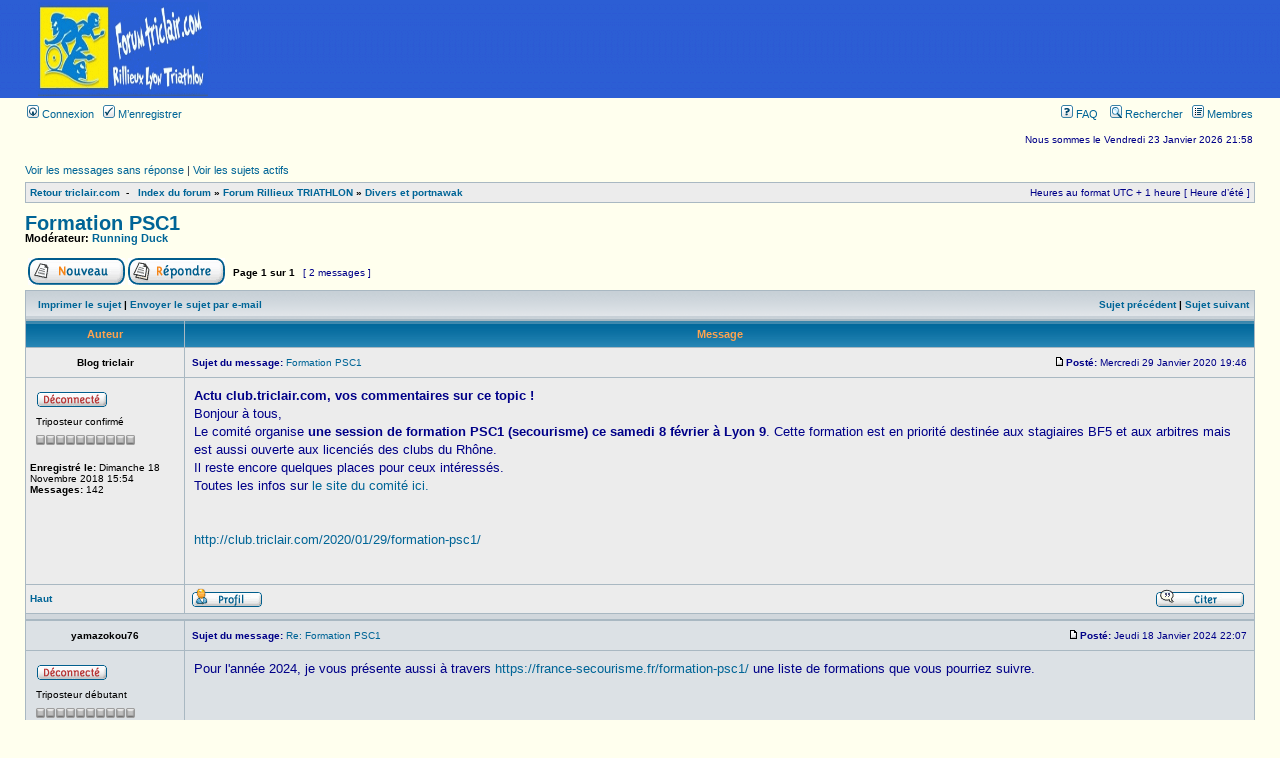

--- FILE ---
content_type: text/html; charset=UTF-8
request_url: http://triclair.com/forum/viewtopic.php?t=19566&sid=b26fe77f5ad8ae525f6851c6d12a6e74
body_size: 18889
content:
<!DOCTYPE html PUBLIC "-//W3C//DTD XHTML 1.0 Transitional//EN" "http://www.w3.org/TR/xhtml1/DTD/xhtml1-transitional.dtd">
<html xmlns="http://www.w3.org/1999/xhtml" dir="ltr" lang="fr" xml:lang="fr">
<head>

<meta http-equiv="content-type" content="text/html; charset=UTF-8" />
<meta http-equiv="content-language" content="fr" />
<meta http-equiv="content-style-type" content="text/css" />
<meta http-equiv="imagetoolbar" content="no" />
<meta name="resource-type" content="document" />
<meta name="distribution" content="global" />
<meta name="keywords" content="" />
<meta name="description" content="" />

<title>Forum triclair.com &bull; Afficher le sujet - Formation PSC1</title>



<link rel="stylesheet" href="./styles/subsilver2/theme/stylesheet.css" type="text/css" />

<script type="text/javascript">
// <![CDATA[


function popup(url, width, height, name)
{
	if (!name)
	{
		name = '_popup';
	}

	window.open(url.replace(/&amp;/g, '&'), name, 'height=' + height + ',resizable=yes,scrollbars=yes,width=' + width);
	return false;
}

function jumpto()
{
	var page = prompt('Saisissez le numéro de page où vous souhaitez aller.:', '1');
	var per_page = '';
	var base_url = '';

	if (page !== null && !isNaN(page) && page == Math.floor(page) && page > 0)
	{
		if (base_url.indexOf('?') == -1)
		{
			document.location.href = base_url + '?start=' + ((page - 1) * per_page);
		}
		else
		{
			document.location.href = base_url.replace(/&amp;/g, '&') + '&start=' + ((page - 1) * per_page);
		}
	}
}

/**
* Find a member
*/
function find_username(url)
{
	popup(url, 760, 570, '_usersearch');
	return false;
}

/**
* Mark/unmark checklist
* id = ID of parent container, name = name prefix, state = state [true/false]
*/
function marklist(id, name, state)
{
	var parent = document.getElementById(id);
	if (!parent)
	{
		eval('parent = document.' + id);
	}

	if (!parent)
	{
		return;
	}

	var rb = parent.getElementsByTagName('input');
	
	for (var r = 0; r < rb.length; r++)
	{
		if (rb[r].name.substr(0, name.length) == name)
		{
			rb[r].checked = state;
		}
	}
}



// ]]>
</script>
</head>
<body class="ltr">

<a name="top"></a>

<div id="wrapheader">

<table width="100%" cellspacing="0" style="margin-bottom:5px">
<tr><td align="center" valign="middle" background="styles/subsilver2/theme/images/background.gif"><img src="./styles/subsilver2/imageset/site_logo.gif" width="170" height="94" alt="" title="" /></td>
<td align="center" valign="middle"  background="styles/subsilver2/theme/images/background.gif">
<script type="text/javascript"><!--
google_ad_client = "ca-pub-2472514131076214";
/* 728x90 */
google_ad_slot = "9797596830";
google_ad_width = 728;
google_ad_height = 90;
//-->
</script>
<script type="text/javascript"
src="http://pagead2.googlesyndication.com/pagead/show_ads.js">
</script>
</td>
</tr></table>

	<div id="menubar">
		<table width="100%" cellspacing="0">
		<tr>
			<td class="genmed">
				<a href="./ucp.php?mode=login&amp;sid=9a4d279839438aa9f5af0e3315a7e335"><img src="./styles/subsilver2/theme/images/icon_mini_login.gif" width="12" height="13" alt="*" /> Connexion</a>&nbsp; &nbsp;<a href="./ucp.php?mode=register&amp;sid=9a4d279839438aa9f5af0e3315a7e335"><img src="./styles/subsilver2/theme/images/icon_mini_register.gif" width="12" height="13" alt="*" /> M’enregistrer</a>
					
			</td>
			<td class="genmed" align="right">
				<a href="./faq.php?sid=9a4d279839438aa9f5af0e3315a7e335"><img src="./styles/subsilver2/theme/images/icon_mini_faq.gif" width="12" height="13" alt="*" /> FAQ</a>
				&nbsp; &nbsp;<a href="./search.php?sid=9a4d279839438aa9f5af0e3315a7e335"><img src="./styles/subsilver2/theme/images/icon_mini_search.gif" width="12" height="13" alt="*" /> Rechercher</a>&nbsp; &nbsp;<a href="./memberlist.php?sid=9a4d279839438aa9f5af0e3315a7e335"><img src="./styles/subsilver2/theme/images/icon_mini_members.gif" width="12" height="13" alt="*" /> Membres</a>
			</td>
		</tr>
		</table>
	</div>

	<div id="datebar">
		<table width="100%" cellspacing="0">
		<tr>
			<td class="gensmall"></td>
			<td class="gensmall" align="right">Nous sommes le Vendredi 23 Janvier 2026 21:58<br /></td>
		</tr>
		</table>
	</div>

</div>

<div id="wrapcentre">

	
	<p class="searchbar">
		<span style="float: left;"><a href="./search.php?search_id=unanswered&amp;sid=9a4d279839438aa9f5af0e3315a7e335">Voir les messages sans réponse</a> | <a href="./search.php?search_id=active_topics&amp;sid=9a4d279839438aa9f5af0e3315a7e335">Voir les sujets actifs</a></span>
		
	</p>
	

	<br style="clear: both;" />

	<table class="tablebg" width="100%" cellspacing="1" cellpadding="0" style="margin-top: 5px;">
	<tr>
		<td class="row1">
			<p class="breadcrumbs">
			<a href="http://www.triclair.com">Retour triclair.com</a>&nbsp;&nbsp;-&nbsp;&nbsp;
			<a href="./index.php?sid=9a4d279839438aa9f5af0e3315a7e335">Index du forum</a> &#187; <a href="./viewforum.php?f=6&amp;sid=9a4d279839438aa9f5af0e3315a7e335">Forum Rillieux TRIATHLON</a> &#187; <a href="./viewforum.php?f=4&amp;sid=9a4d279839438aa9f5af0e3315a7e335">Divers et portnawak</a></p>
			<p class="datetime">Heures au format UTC + 1 heure [ Heure d’été ]</p>
		</td>
	</tr>
	</table>

	<br />

<div id="pageheader">
	<h2><a class="titles" href="./viewtopic.php?f=4&amp;t=19566&amp;sid=9a4d279839438aa9f5af0e3315a7e335">Formation PSC1</a></h2>


	<p class="moderators">Modérateur: <a href="./memberlist.php?mode=viewprofile&amp;u=10&amp;sid=9a4d279839438aa9f5af0e3315a7e335">Running Duck</a></p>

</div>

<br clear="all" /><br />

<div id="pagecontent">

	<table width="100%" cellspacing="1">
	<tr>
		<td align="left" valign="middle" nowrap="nowrap">
		<a href="./posting.php?mode=post&amp;f=4&amp;sid=9a4d279839438aa9f5af0e3315a7e335"><img src="./styles/subsilver2/imageset/fr/button_topic_new.gif" alt="Poster un nouveau sujet" title="Poster un nouveau sujet" /></a>&nbsp;<a href="./posting.php?mode=reply&amp;f=4&amp;t=19566&amp;sid=9a4d279839438aa9f5af0e3315a7e335"><img src="./styles/subsilver2/imageset/fr/button_topic_reply.gif" alt="Répondre au sujet" title="Répondre au sujet" /></a>
		</td>
		
			<td class="nav" valign="middle" nowrap="nowrap">&nbsp;Page <strong>1</strong> sur <strong>1</strong><br /></td>
			<td class="gensmall" nowrap="nowrap">&nbsp;[ 2 messages ]&nbsp;</td>
			<td class="gensmall" width="100%" align="right" nowrap="nowrap"></td>
		
	</tr>
	</table>

	<table class="tablebg" width="100%" cellspacing="1">
	<tr>
		<td class="cat">
			<table width="100%" cellspacing="0">
			<tr>
				<td class="nav" nowrap="nowrap">&nbsp;
				<a href="./viewtopic.php?f=4&amp;t=19566&amp;sid=9a4d279839438aa9f5af0e3315a7e335&amp;view=print" title="Imprimer le sujet">Imprimer le sujet</a> | <a href="./memberlist.php?mode=email&amp;t=19566&amp;sid=9a4d279839438aa9f5af0e3315a7e335" title="Envoyer le sujet par e-mail">Envoyer le sujet par e-mail</a>
				</td>
				<td class="nav" align="right" nowrap="nowrap"><a href="./viewtopic.php?f=4&amp;t=19566&amp;view=previous&amp;sid=9a4d279839438aa9f5af0e3315a7e335">Sujet précédent</a> | <a href="./viewtopic.php?f=4&amp;t=19566&amp;view=next&amp;sid=9a4d279839438aa9f5af0e3315a7e335">Sujet suivant</a>&nbsp;</td>
			</tr>
			</table>
		</td>
	</tr>

	</table>


	<table class="tablebg" width="100%" cellspacing="1">
	
		<tr>
			<th>Auteur</th>
			<th>Message</th>
		</tr>
	<tr class="row1">

			<td align="center" valign="middle">
				<a name="p257715"></a>
				<b class="postauthor">Blog triclair</b>
			</td>
			<td width="100%" height="25">
				<table width="100%" cellspacing="0">
				<tr>
				
					<td class="gensmall" width="100%"><div style="float: left;">&nbsp;<b>Sujet du message:</b> <a href="#p257715">Formation PSC1</a></div><div style="float: right;"><a href="./viewtopic.php?p=257715&amp;sid=9a4d279839438aa9f5af0e3315a7e335#p257715"><img src="./styles/subsilver2/imageset/icon_post_target.gif" width="12" height="9" alt="Message" title="Message" /></a><b>Posté:</b> Mercredi 29 Janvier 2020 19:46&nbsp;</div></td>
				</tr>
				</table>
			</td>
		</tr>

		<tr class="row1">

			<td valign="top" class="profile">
				<table cellspacing="4" align="center" width="150">
			
				<tr>
					<td><img src="./styles/subsilver2/imageset/fr/icon_user_offline.gif" alt="Hors ligne" title="Hors ligne" /></td>
				</tr>
			
				<tr>
					<td class="postdetails">Triposteur confirmé</td>
				</tr>
			
				<tr>
					<td><img src="./images/ranks/star0.gif" alt="Triposteur confirmé" title="Triposteur confirmé" /></td>
				</tr>
			
				</table>

				<span class="postdetails">
					<br /><b>Enregistré le:</b> Dimanche 18 Novembre 2018 15:54<br /><b>Messages:</b> 142
				</span>

			</td>
			<td valign="top">
				<table width="100%" cellspacing="5">
				<tr>
					<td>
					

						<div class="postbody"><strong>Actu club.triclair.com, vos commentaires sur ce topic !</strong><br />Bonjour à tous,<br />Le comité organise <strong>une session de formation PSC1 (secourisme) ce samedi 8 février à Lyon 9</strong>. Cette formation est en priorité destinée aux stagiaires BF5 et aux arbitres mais est aussi ouverte aux licenciés des clubs du Rhône.<br />Il reste encore quelques places pour ceux intéressés.<br />Toutes les infos sur <a href="http://www.triathlon69.com/2020/01/06/formation-psc1-3/" class="postlink">le site du comité ici.</a><br /><br /><br /><a href="http://club.triclair.com/2020/01/29/formation-psc1/" class="postlink">http://club.triclair.com/2020/01/29/formation-psc1/</a></div>

					<br clear="all" /><br />

						<table width="100%" cellspacing="0">
						<tr valign="middle">
							<td class="gensmall" align="right">
							
							</td>
						</tr>
						</table>
					</td>
				</tr>
				</table>
			</td>
		</tr>

		<tr class="row1">

			<td class="profile"><strong><a href="#wrapheader">Haut</a></strong></td>
			<td><div class="gensmall" style="float: left;">&nbsp;<a href="./memberlist.php?mode=viewprofile&amp;u=934&amp;sid=9a4d279839438aa9f5af0e3315a7e335"><img src="./styles/subsilver2/imageset/fr/icon_user_profile.gif" alt="Profil" title="Profil" /></a> &nbsp;</div> <div class="gensmall" style="float: right;"><a href="./posting.php?mode=quote&amp;f=4&amp;p=257715&amp;sid=9a4d279839438aa9f5af0e3315a7e335"><img src="./styles/subsilver2/imageset/fr/icon_post_quote.gif" alt="Répondre en citant le message" title="Répondre en citant le message" /></a> &nbsp;</div></td>
	
		</tr>

	<tr>
		<td class="spacer" colspan="2" height="1"><img src="images/spacer.gif" alt="" width="1" height="1" /></td>
	</tr>
	</table>

	<table class="tablebg" width="100%" cellspacing="1">
	<tr class="row2">

			<td align="center" valign="middle">
				<a name="p265601"></a>
				<b class="postauthor">yamazokou76</b>
			</td>
			<td width="100%" height="25">
				<table width="100%" cellspacing="0">
				<tr>
				
					<td class="gensmall" width="100%"><div style="float: left;">&nbsp;<b>Sujet du message:</b> <a href="#p265601">Re: Formation PSC1</a></div><div style="float: right;"><a href="./viewtopic.php?p=265601&amp;sid=9a4d279839438aa9f5af0e3315a7e335#p265601"><img src="./styles/subsilver2/imageset/icon_post_target.gif" width="12" height="9" alt="Message" title="Message" /></a><b>Posté:</b> Jeudi 18 Janvier 2024 22:07&nbsp;</div></td>
				</tr>
				</table>
			</td>
		</tr>

		<tr class="row2">

			<td valign="top" class="profile">
				<table cellspacing="4" align="center" width="150">
			
				<tr>
					<td><img src="./styles/subsilver2/imageset/fr/icon_user_offline.gif" alt="Hors ligne" title="Hors ligne" /></td>
				</tr>
			
				<tr>
					<td class="postdetails">Triposteur débutant</td>
				</tr>
			
				<tr>
					<td><img src="./images/ranks/star0.gif" alt="Triposteur débutant" title="Triposteur débutant" /></td>
				</tr>
			
				</table>

				<span class="postdetails">
					<br /><b>Enregistré le:</b> Jeudi 18 Janvier 2024 22:03<br /><b>Messages:</b> 1
				</span>

			</td>
			<td valign="top">
				<table width="100%" cellspacing="5">
				<tr>
					<td>
					

						<div class="postbody">Pour l'année 2024, je vous présente aussi à travers <a href="https://france-secourisme.fr/formation-psc1/" class="postlink">https://france-secourisme.fr/formation-psc1/</a> une liste de formations que vous pourriez suivre.</div>

					<br clear="all" /><br />

						<table width="100%" cellspacing="0">
						<tr valign="middle">
							<td class="gensmall" align="right">
							
							</td>
						</tr>
						</table>
					</td>
				</tr>
				</table>
			</td>
		</tr>

		<tr class="row2">

			<td class="profile"><strong><a href="#wrapheader">Haut</a></strong></td>
			<td><div class="gensmall" style="float: left;">&nbsp;<a href="./memberlist.php?mode=viewprofile&amp;u=1281&amp;sid=9a4d279839438aa9f5af0e3315a7e335"><img src="./styles/subsilver2/imageset/fr/icon_user_profile.gif" alt="Profil" title="Profil" /></a> &nbsp;</div> <div class="gensmall" style="float: right;"><a href="./posting.php?mode=quote&amp;f=4&amp;p=265601&amp;sid=9a4d279839438aa9f5af0e3315a7e335"><img src="./styles/subsilver2/imageset/fr/icon_post_quote.gif" alt="Répondre en citant le message" title="Répondre en citant le message" /></a> &nbsp;</div></td>
	
		</tr>

	<tr>
		<td class="spacer" colspan="2" height="1"><img src="images/spacer.gif" alt="" width="1" height="1" /></td>
	</tr>
	</table>

	<table width="100%" cellspacing="1" class="tablebg">
	<tr align="center">
		<td class="cat"><form name="viewtopic" method="post" action="./viewtopic.php?f=4&amp;t=19566&amp;sid=9a4d279839438aa9f5af0e3315a7e335"><span class="gensmall">Afficher les messages postés depuis:</span> <select name="st" id="st"><option value="0" selected="selected">Tous</option><option value="1">1 jour</option><option value="7">7 jours</option><option value="14">2 semaines</option><option value="30">1 mois</option><option value="90">3 mois</option><option value="180">6 mois</option><option value="365">1 an</option></select>&nbsp;<span class="gensmall">Trier par</span> <select name="sk" id="sk"><option value="a">Auteur</option><option value="t" selected="selected">Date</option><option value="s">Sujet</option></select> <select name="sd" id="sd"><option value="a" selected="selected">Croissant</option><option value="d">Décroissant</option></select>&nbsp;<input class="btnlite" type="submit" value="Aller" name="sort" /></form></td>
	</tr>
	</table>
	

	<table width="100%" cellspacing="1">
	<tr>
		<td align="left" valign="middle" nowrap="nowrap">
		<a href="./posting.php?mode=post&amp;f=4&amp;sid=9a4d279839438aa9f5af0e3315a7e335"><img src="./styles/subsilver2/imageset/fr/button_topic_new.gif" alt="Poster un nouveau sujet" title="Poster un nouveau sujet" /></a>&nbsp;<a href="./posting.php?mode=reply&amp;f=4&amp;t=19566&amp;sid=9a4d279839438aa9f5af0e3315a7e335"><img src="./styles/subsilver2/imageset/fr/button_topic_reply.gif" alt="Répondre au sujet" title="Répondre au sujet" /></a>
		</td>
		
			<td class="nav" valign="middle" nowrap="nowrap">&nbsp;Page <strong>1</strong> sur <strong>1</strong><br /></td>
			<td class="gensmall" nowrap="nowrap">&nbsp;[ 2 messages ]&nbsp;</td>
			<td class="gensmall" width="100%" align="right" nowrap="nowrap"></td>
		
	</tr>
	</table>

</div>

<div id="pagefooter"></div>

<br clear="all" />
<table class="tablebg" width="100%" cellspacing="1" cellpadding="0" style="margin-top: 5px;">
	<tr>
		<td class="row1">
			<p class="breadcrumbs">
			<a href="http://www.triclair.com">Retour triclair.com</a>&nbsp;&nbsp;-&nbsp;&nbsp;
			<a href="./index.php?sid=9a4d279839438aa9f5af0e3315a7e335">Index du forum</a> &#187; <a href="./viewforum.php?f=6&amp;sid=9a4d279839438aa9f5af0e3315a7e335">Forum Rillieux TRIATHLON</a> &#187; <a href="./viewforum.php?f=4&amp;sid=9a4d279839438aa9f5af0e3315a7e335">Divers et portnawak</a></p>
			<p class="datetime">Heures au format UTC + 1 heure [ Heure d’été ]</p>
		</td>
	</tr>
	</table>
	<br clear="all" />

	<table class="tablebg" width="100%" cellspacing="1">
	<tr>
		<td class="cat"><h4>Qui est en ligne</h4></td>
	</tr>
	<tr>
		<td class="row1"><p class="gensmall">Utilisateurs parcourant ce forum : Aucun utilisateur enregistré et 57 invités</p></td>
	</tr>
	</table>


<br clear="all" />

<table width="100%" cellspacing="1">
<tr>
	<td width="40%" valign="top" nowrap="nowrap" align="left"></td>
	<td align="right" valign="top" nowrap="nowrap"><span class="gensmall">Vous <strong>pouvez</strong> poster de nouveaux sujets<br />Vous <strong>pouvez</strong> répondre aux sujets<br />Vous <strong>ne pouvez pas</strong> modifier vos messages<br />Vous <strong>ne pouvez pas</strong> supprimer vos messages<br />Vous <strong>pouvez</strong> joindre des fichiers<br /></span></td>
</tr>
</table>

<br clear="all" />

<table width="100%" cellspacing="0">
<tr>
	<td><form method="get" name="search" action="./search.php?sid=9a4d279839438aa9f5af0e3315a7e335"><span class="gensmall">Rechercher:</span> <input class="post" type="text" name="keywords" size="20" /> <input class="btnlite" type="submit" value="Aller" /><input type="hidden" name="t" value="19566" />
<input type="hidden" name="sf" value="msgonly" />
<input type="hidden" name="sid" value="9a4d279839438aa9f5af0e3315a7e335" />
</form></td>
	<td align="right">
	<form method="post" name="jumpbox" action="./viewforum.php?sid=9a4d279839438aa9f5af0e3315a7e335" onsubmit="if(document.jumpbox.f.value == -1){return false;}">

	<table cellspacing="0" cellpadding="0" border="0">
	<tr>
		<td nowrap="nowrap"><span class="gensmall">Aller à:</span>&nbsp;<select name="f" onchange="if(this.options[this.selectedIndex].value != -1){ document.forms['jumpbox'].submit() }">

		
			<option value="-1">Sélectionner un forum</option>
		<option value="-1">------------------</option>
			<option value="6">Forum Rillieux TRIATHLON</option>
		
			<option value="2">&nbsp; &nbsp;Compétitions</option>
		
			<option value="3">&nbsp; &nbsp;Entraînement, matos et tenues</option>
		
			<option value="4" selected="selected">&nbsp; &nbsp;Divers et portnawak</option>
		

		</select>&nbsp;<input class="btnlite" type="submit" value="Aller" /></td>
	</tr>
	</table>

	</form>
</td>
</tr>
</table>


</div>

<script type="text/javascript">

  var _gaq = _gaq || [];
  _gaq.push(['_setAccount', 'UA-5835096-2']);
  _gaq.push(['_setDomainName', '.triclair.com']);
  _gaq.push(['_trackPageview']);

  (function() {
    var ga = document.createElement('script'); ga.type = 'text/javascript'; ga.async = true;
    ga.src = ('https:' == document.location.protocol ? 'https://ssl' : 'http://www') + '.google-analytics.com/ga.js';
    var s = document.getElementsByTagName('script')[0]; s.parentNode.insertBefore(ga, s);
  })();

</script>

<div id="wrapfooter">
	
	<span class="copyright">POWERED_BY
	<br />Traduit par <a href="http://www.phpbb-fr.com">phpBB-fr.com</a></span>
</div>
</body>
</html>

--- FILE ---
content_type: text/html; charset=utf-8
request_url: https://www.google.com/recaptcha/api2/aframe
body_size: 264
content:
<!DOCTYPE HTML><html><head><meta http-equiv="content-type" content="text/html; charset=UTF-8"></head><body><script nonce="duYH9QL8AZQxLsP9dhUoig">/** Anti-fraud and anti-abuse applications only. See google.com/recaptcha */ try{var clients={'sodar':'https://pagead2.googlesyndication.com/pagead/sodar?'};window.addEventListener("message",function(a){try{if(a.source===window.parent){var b=JSON.parse(a.data);var c=clients[b['id']];if(c){var d=document.createElement('img');d.src=c+b['params']+'&rc='+(localStorage.getItem("rc::a")?sessionStorage.getItem("rc::b"):"");window.document.body.appendChild(d);sessionStorage.setItem("rc::e",parseInt(sessionStorage.getItem("rc::e")||0)+1);localStorage.setItem("rc::h",'1769198156915');}}}catch(b){}});window.parent.postMessage("_grecaptcha_ready", "*");}catch(b){}</script></body></html>